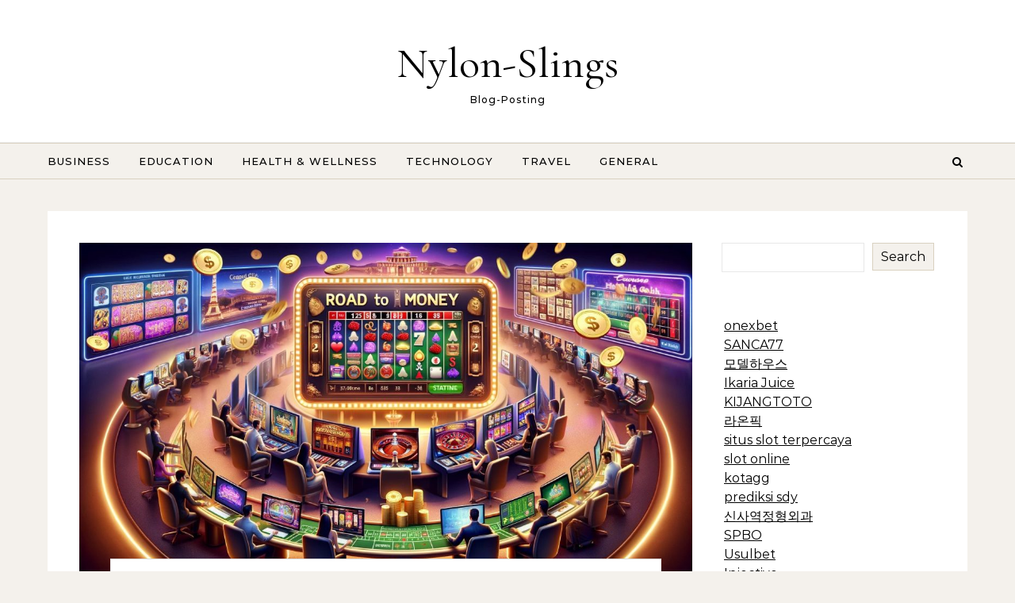

--- FILE ---
content_type: text/html; charset=UTF-8
request_url: https://nylon-slings.com/unlocking-the-thrill-the-digital-evolution-of-slot-machines/
body_size: 21313
content:
<!DOCTYPE html>
<html lang="en-US">
<head>
    <meta charset="UTF-8">
    <meta name="viewport" content="width=device-width, initial-scale=1">
    <link rel="profile" href="https://gmpg.org/xfn/11">
    <meta name='robots' content='index, follow, max-image-preview:large, max-snippet:-1, max-video-preview:-1' />
	<style>img:is([sizes="auto" i], [sizes^="auto," i]) { contain-intrinsic-size: 3000px 1500px }</style>
	
	<!-- This site is optimized with the Yoast SEO plugin v25.5 - https://yoast.com/wordpress/plugins/seo/ -->
	<title>Unlocking the Thrill: The Digital Evolution of Slot Machines - Nylon-Slings</title>
	<link rel="canonical" href="https://nylon-slings.com/unlocking-the-thrill-the-digital-evolution-of-slot-machines/" />
	<meta property="og:locale" content="en_US" />
	<meta property="og:type" content="article" />
	<meta property="og:title" content="Unlocking the Thrill: The Digital Evolution of Slot Machines - Nylon-Slings" />
	<meta property="og:description" content="In the vibrant world of gambling, where luck dances hand in hand with risk, the allure of slot machines has captivated players for generations. Traditionally ensconced in the glittering halls of land-based casinos, these mesmerizing machines have undergone a metamorphosis in the digital age, transcending physical boundaries to reside at our fingertips. The advent of online m88 link has revolutionized the way we engage with these spinning reels, ushering in an era of convenience, accessibility, and boundless entertainment. The Digital Dawn Picture this: the neon glow of a bustling casino floor, the clinking of coins, and the hypnotic whirl of slot reels. This quintessential image has long been synonymous with the thrill of gambling. However, as technology advanced and the internet became an integral part of daily life, the landscape of gambling underwent a profound transformation. Enter online casinos – virtual realms where players could indulge in their favorite games from the comfort of their homes. Slot machines, the undisputed darlings of the casino world, were quick to embrace this digital revolution. Gone were the days of queuing up at a physical machine; now, all it took was a few clicks to enter a world of spinning reels and tantalizing jackpots. With the rise of online slots, players found themselves liberated from geographical constraints, able to access their favorite games anytime, anywhere. Unparalleled Variety One of the most remarkable aspects of online slot machines is the sheer variety they offer. From classic fruit machines to cutting-edge video slots boasting intricate themes and immersive gameplay, the digital realm has become a playground for creativity. Whether you&#8217;re a fan of ancient civilizations, mythical creatures, or Hollywood blockbusters, there&#8217;s a slot game tailored to your tastes. Moreover, online casinos continuously introduce new titles, ensuring that the excitement never wanes. With innovative features such as cascading reels, bonus rounds, and progressive jackpots, each spin brings the promise of discovery and delight. The endless array of themes and gameplay mechanics ensures that every player finds their perfect match, fostering a sense of anticipation and exploration. Accessible Entertainment Accessibility lies at the heart of the online casino experience, democratizing gambling in ways previously unimaginable. No longer reserved for those with the means to travel to a brick-and-mortar casino, online slots welcome players from all walks of life. Whether you&#8217;re a seasoned veteran or a curious novice, the digital landscape offers a welcoming embrace, devoid of intimidation or exclusivity. Furthermore, online casinos cater to a diverse range of preferences and budgets. With customizable betting options, players can tailor their experience to suit their individual comfort levels. Whether you prefer to wager pennies or pursue the allure of high-stakes jackpots, the digital realm accommodates every inclination, fostering a sense of inclusivity and empowerment. Responsible Gaming While the convenience of online gambling is undeniable, it&#8217;s essential to approach it with mindfulness and responsibility. With the proliferation of digital platforms, ensuring a safe and secure gaming environment is paramount. Reputable online casinos prioritize player protection, implementing measures such as age verification, self-exclusion tools, and responsible gaming resources. Additionally, it&#8217;s crucial for players to establish healthy habits and boundaries when engaging in online gambling. Setting limits on time and expenditure, as well as recognizing the signs of problematic behavior, are essential steps in promoting responsible gaming practices. By fostering a culture of awareness and accountability, the online gambling community can thrive in a sustainable and ethical manner. The Future of Slot Machines As technology continues to evolve, the future of slot machines appears boundless. Virtual reality (VR) and augmented reality (AR) technologies hold the promise of immersive gaming experiences, transporting players to fantastical realms beyond imagination. Furthermore, advancements in artificial intelligence (AI) and machine learning may revolutionize game design, tailoring experiences to individual preferences and behavior patterns." />
	<meta property="og:url" content="https://nylon-slings.com/unlocking-the-thrill-the-digital-evolution-of-slot-machines/" />
	<meta property="og:site_name" content="Nylon-Slings" />
	<meta property="article:published_time" content="2024-04-18T06:19:38+00:00" />
	<meta property="article:modified_time" content="2025-07-21T11:47:06+00:00" />
	<meta property="og:image" content="https://nylon-slings.com/wp-content/uploads/2024/04/1_m1aCQyfjPNmPhAZYUK52Jg.jpg" />
	<meta property="og:image:width" content="1792" />
	<meta property="og:image:height" content="1024" />
	<meta property="og:image:type" content="image/jpeg" />
	<meta name="author" content="Edwardwade" />
	<meta name="twitter:card" content="summary_large_image" />
	<meta name="twitter:label1" content="Written by" />
	<meta name="twitter:data1" content="Edwardwade" />
	<meta name="twitter:label2" content="Est. reading time" />
	<meta name="twitter:data2" content="3 minutes" />
	<script type="application/ld+json" class="yoast-schema-graph">{"@context":"https://schema.org","@graph":[{"@type":"WebPage","@id":"https://nylon-slings.com/unlocking-the-thrill-the-digital-evolution-of-slot-machines/","url":"https://nylon-slings.com/unlocking-the-thrill-the-digital-evolution-of-slot-machines/","name":"Unlocking the Thrill: The Digital Evolution of Slot Machines - Nylon-Slings","isPartOf":{"@id":"https://nylon-slings.com/#website"},"primaryImageOfPage":{"@id":"https://nylon-slings.com/unlocking-the-thrill-the-digital-evolution-of-slot-machines/#primaryimage"},"image":{"@id":"https://nylon-slings.com/unlocking-the-thrill-the-digital-evolution-of-slot-machines/#primaryimage"},"thumbnailUrl":"https://nylon-slings.com/wp-content/uploads/2024/04/1_m1aCQyfjPNmPhAZYUK52Jg.jpg","datePublished":"2024-04-18T06:19:38+00:00","dateModified":"2025-07-21T11:47:06+00:00","author":{"@id":"https://nylon-slings.com/#/schema/person/16110cff4621c8d776a76b9e2fbcb449"},"breadcrumb":{"@id":"https://nylon-slings.com/unlocking-the-thrill-the-digital-evolution-of-slot-machines/#breadcrumb"},"inLanguage":"en-US","potentialAction":[{"@type":"ReadAction","target":["https://nylon-slings.com/unlocking-the-thrill-the-digital-evolution-of-slot-machines/"]}]},{"@type":"ImageObject","inLanguage":"en-US","@id":"https://nylon-slings.com/unlocking-the-thrill-the-digital-evolution-of-slot-machines/#primaryimage","url":"https://nylon-slings.com/wp-content/uploads/2024/04/1_m1aCQyfjPNmPhAZYUK52Jg.jpg","contentUrl":"https://nylon-slings.com/wp-content/uploads/2024/04/1_m1aCQyfjPNmPhAZYUK52Jg.jpg","width":1792,"height":1024},{"@type":"BreadcrumbList","@id":"https://nylon-slings.com/unlocking-the-thrill-the-digital-evolution-of-slot-machines/#breadcrumb","itemListElement":[{"@type":"ListItem","position":1,"name":"Home","item":"https://nylon-slings.com/"},{"@type":"ListItem","position":2,"name":"Unlocking the Thrill: The Digital Evolution of Slot Machines"}]},{"@type":"WebSite","@id":"https://nylon-slings.com/#website","url":"https://nylon-slings.com/","name":"Nylon-Slings","description":"Blog-Posting","potentialAction":[{"@type":"SearchAction","target":{"@type":"EntryPoint","urlTemplate":"https://nylon-slings.com/?s={search_term_string}"},"query-input":{"@type":"PropertyValueSpecification","valueRequired":true,"valueName":"search_term_string"}}],"inLanguage":"en-US"},{"@type":"Person","@id":"https://nylon-slings.com/#/schema/person/16110cff4621c8d776a76b9e2fbcb449","name":"Edwardwade","image":{"@type":"ImageObject","inLanguage":"en-US","@id":"https://nylon-slings.com/#/schema/person/image/","url":"https://secure.gravatar.com/avatar/cf6a0f5f42cbe1d4d6160b33cf06c7d6cd29ff7cd2b2329697909b2284969c24?s=96&d=mm&r=g","contentUrl":"https://secure.gravatar.com/avatar/cf6a0f5f42cbe1d4d6160b33cf06c7d6cd29ff7cd2b2329697909b2284969c24?s=96&d=mm&r=g","caption":"Edwardwade"},"sameAs":["https://nylon-slings.com"],"url":"https://nylon-slings.com/author/edwardwade/"}]}</script>
	<!-- / Yoast SEO plugin. -->


<link rel="alternate" type="application/rss+xml" title="Nylon-Slings &raquo; Feed" href="https://nylon-slings.com/feed/" />
<link rel="alternate" type="application/rss+xml" title="Nylon-Slings &raquo; Comments Feed" href="https://nylon-slings.com/comments/feed/" />
<link rel="alternate" type="application/rss+xml" title="Nylon-Slings &raquo; Unlocking the Thrill: The Digital Evolution of Slot Machines Comments Feed" href="https://nylon-slings.com/unlocking-the-thrill-the-digital-evolution-of-slot-machines/feed/" />
<script type="text/javascript">
/* <![CDATA[ */
window._wpemojiSettings = {"baseUrl":"https:\/\/s.w.org\/images\/core\/emoji\/16.0.1\/72x72\/","ext":".png","svgUrl":"https:\/\/s.w.org\/images\/core\/emoji\/16.0.1\/svg\/","svgExt":".svg","source":{"concatemoji":"https:\/\/nylon-slings.com\/wp-includes\/js\/wp-emoji-release.min.js?ver=6.8.3"}};
/*! This file is auto-generated */
!function(s,n){var o,i,e;function c(e){try{var t={supportTests:e,timestamp:(new Date).valueOf()};sessionStorage.setItem(o,JSON.stringify(t))}catch(e){}}function p(e,t,n){e.clearRect(0,0,e.canvas.width,e.canvas.height),e.fillText(t,0,0);var t=new Uint32Array(e.getImageData(0,0,e.canvas.width,e.canvas.height).data),a=(e.clearRect(0,0,e.canvas.width,e.canvas.height),e.fillText(n,0,0),new Uint32Array(e.getImageData(0,0,e.canvas.width,e.canvas.height).data));return t.every(function(e,t){return e===a[t]})}function u(e,t){e.clearRect(0,0,e.canvas.width,e.canvas.height),e.fillText(t,0,0);for(var n=e.getImageData(16,16,1,1),a=0;a<n.data.length;a++)if(0!==n.data[a])return!1;return!0}function f(e,t,n,a){switch(t){case"flag":return n(e,"\ud83c\udff3\ufe0f\u200d\u26a7\ufe0f","\ud83c\udff3\ufe0f\u200b\u26a7\ufe0f")?!1:!n(e,"\ud83c\udde8\ud83c\uddf6","\ud83c\udde8\u200b\ud83c\uddf6")&&!n(e,"\ud83c\udff4\udb40\udc67\udb40\udc62\udb40\udc65\udb40\udc6e\udb40\udc67\udb40\udc7f","\ud83c\udff4\u200b\udb40\udc67\u200b\udb40\udc62\u200b\udb40\udc65\u200b\udb40\udc6e\u200b\udb40\udc67\u200b\udb40\udc7f");case"emoji":return!a(e,"\ud83e\udedf")}return!1}function g(e,t,n,a){var r="undefined"!=typeof WorkerGlobalScope&&self instanceof WorkerGlobalScope?new OffscreenCanvas(300,150):s.createElement("canvas"),o=r.getContext("2d",{willReadFrequently:!0}),i=(o.textBaseline="top",o.font="600 32px Arial",{});return e.forEach(function(e){i[e]=t(o,e,n,a)}),i}function t(e){var t=s.createElement("script");t.src=e,t.defer=!0,s.head.appendChild(t)}"undefined"!=typeof Promise&&(o="wpEmojiSettingsSupports",i=["flag","emoji"],n.supports={everything:!0,everythingExceptFlag:!0},e=new Promise(function(e){s.addEventListener("DOMContentLoaded",e,{once:!0})}),new Promise(function(t){var n=function(){try{var e=JSON.parse(sessionStorage.getItem(o));if("object"==typeof e&&"number"==typeof e.timestamp&&(new Date).valueOf()<e.timestamp+604800&&"object"==typeof e.supportTests)return e.supportTests}catch(e){}return null}();if(!n){if("undefined"!=typeof Worker&&"undefined"!=typeof OffscreenCanvas&&"undefined"!=typeof URL&&URL.createObjectURL&&"undefined"!=typeof Blob)try{var e="postMessage("+g.toString()+"("+[JSON.stringify(i),f.toString(),p.toString(),u.toString()].join(",")+"));",a=new Blob([e],{type:"text/javascript"}),r=new Worker(URL.createObjectURL(a),{name:"wpTestEmojiSupports"});return void(r.onmessage=function(e){c(n=e.data),r.terminate(),t(n)})}catch(e){}c(n=g(i,f,p,u))}t(n)}).then(function(e){for(var t in e)n.supports[t]=e[t],n.supports.everything=n.supports.everything&&n.supports[t],"flag"!==t&&(n.supports.everythingExceptFlag=n.supports.everythingExceptFlag&&n.supports[t]);n.supports.everythingExceptFlag=n.supports.everythingExceptFlag&&!n.supports.flag,n.DOMReady=!1,n.readyCallback=function(){n.DOMReady=!0}}).then(function(){return e}).then(function(){var e;n.supports.everything||(n.readyCallback(),(e=n.source||{}).concatemoji?t(e.concatemoji):e.wpemoji&&e.twemoji&&(t(e.twemoji),t(e.wpemoji)))}))}((window,document),window._wpemojiSettings);
/* ]]> */
</script>
<style id='wp-emoji-styles-inline-css' type='text/css'>

	img.wp-smiley, img.emoji {
		display: inline !important;
		border: none !important;
		box-shadow: none !important;
		height: 1em !important;
		width: 1em !important;
		margin: 0 0.07em !important;
		vertical-align: -0.1em !important;
		background: none !important;
		padding: 0 !important;
	}
</style>
<link rel='stylesheet' id='wp-block-library-css' href='https://nylon-slings.com/wp-includes/css/dist/block-library/style.min.css?ver=6.8.3' type='text/css' media='all' />
<style id='wp-block-library-theme-inline-css' type='text/css'>
.wp-block-audio :where(figcaption){color:#555;font-size:13px;text-align:center}.is-dark-theme .wp-block-audio :where(figcaption){color:#ffffffa6}.wp-block-audio{margin:0 0 1em}.wp-block-code{border:1px solid #ccc;border-radius:4px;font-family:Menlo,Consolas,monaco,monospace;padding:.8em 1em}.wp-block-embed :where(figcaption){color:#555;font-size:13px;text-align:center}.is-dark-theme .wp-block-embed :where(figcaption){color:#ffffffa6}.wp-block-embed{margin:0 0 1em}.blocks-gallery-caption{color:#555;font-size:13px;text-align:center}.is-dark-theme .blocks-gallery-caption{color:#ffffffa6}:root :where(.wp-block-image figcaption){color:#555;font-size:13px;text-align:center}.is-dark-theme :root :where(.wp-block-image figcaption){color:#ffffffa6}.wp-block-image{margin:0 0 1em}.wp-block-pullquote{border-bottom:4px solid;border-top:4px solid;color:currentColor;margin-bottom:1.75em}.wp-block-pullquote cite,.wp-block-pullquote footer,.wp-block-pullquote__citation{color:currentColor;font-size:.8125em;font-style:normal;text-transform:uppercase}.wp-block-quote{border-left:.25em solid;margin:0 0 1.75em;padding-left:1em}.wp-block-quote cite,.wp-block-quote footer{color:currentColor;font-size:.8125em;font-style:normal;position:relative}.wp-block-quote:where(.has-text-align-right){border-left:none;border-right:.25em solid;padding-left:0;padding-right:1em}.wp-block-quote:where(.has-text-align-center){border:none;padding-left:0}.wp-block-quote.is-large,.wp-block-quote.is-style-large,.wp-block-quote:where(.is-style-plain){border:none}.wp-block-search .wp-block-search__label{font-weight:700}.wp-block-search__button{border:1px solid #ccc;padding:.375em .625em}:where(.wp-block-group.has-background){padding:1.25em 2.375em}.wp-block-separator.has-css-opacity{opacity:.4}.wp-block-separator{border:none;border-bottom:2px solid;margin-left:auto;margin-right:auto}.wp-block-separator.has-alpha-channel-opacity{opacity:1}.wp-block-separator:not(.is-style-wide):not(.is-style-dots){width:100px}.wp-block-separator.has-background:not(.is-style-dots){border-bottom:none;height:1px}.wp-block-separator.has-background:not(.is-style-wide):not(.is-style-dots){height:2px}.wp-block-table{margin:0 0 1em}.wp-block-table td,.wp-block-table th{word-break:normal}.wp-block-table :where(figcaption){color:#555;font-size:13px;text-align:center}.is-dark-theme .wp-block-table :where(figcaption){color:#ffffffa6}.wp-block-video :where(figcaption){color:#555;font-size:13px;text-align:center}.is-dark-theme .wp-block-video :where(figcaption){color:#ffffffa6}.wp-block-video{margin:0 0 1em}:root :where(.wp-block-template-part.has-background){margin-bottom:0;margin-top:0;padding:1.25em 2.375em}
</style>
<style id='classic-theme-styles-inline-css' type='text/css'>
/*! This file is auto-generated */
.wp-block-button__link{color:#fff;background-color:#32373c;border-radius:9999px;box-shadow:none;text-decoration:none;padding:calc(.667em + 2px) calc(1.333em + 2px);font-size:1.125em}.wp-block-file__button{background:#32373c;color:#fff;text-decoration:none}
</style>
<style id='global-styles-inline-css' type='text/css'>
:root{--wp--preset--aspect-ratio--square: 1;--wp--preset--aspect-ratio--4-3: 4/3;--wp--preset--aspect-ratio--3-4: 3/4;--wp--preset--aspect-ratio--3-2: 3/2;--wp--preset--aspect-ratio--2-3: 2/3;--wp--preset--aspect-ratio--16-9: 16/9;--wp--preset--aspect-ratio--9-16: 9/16;--wp--preset--color--black: #000000;--wp--preset--color--cyan-bluish-gray: #abb8c3;--wp--preset--color--white: #ffffff;--wp--preset--color--pale-pink: #f78da7;--wp--preset--color--vivid-red: #cf2e2e;--wp--preset--color--luminous-vivid-orange: #ff6900;--wp--preset--color--luminous-vivid-amber: #fcb900;--wp--preset--color--light-green-cyan: #7bdcb5;--wp--preset--color--vivid-green-cyan: #00d084;--wp--preset--color--pale-cyan-blue: #8ed1fc;--wp--preset--color--vivid-cyan-blue: #0693e3;--wp--preset--color--vivid-purple: #9b51e0;--wp--preset--gradient--vivid-cyan-blue-to-vivid-purple: linear-gradient(135deg,rgba(6,147,227,1) 0%,rgb(155,81,224) 100%);--wp--preset--gradient--light-green-cyan-to-vivid-green-cyan: linear-gradient(135deg,rgb(122,220,180) 0%,rgb(0,208,130) 100%);--wp--preset--gradient--luminous-vivid-amber-to-luminous-vivid-orange: linear-gradient(135deg,rgba(252,185,0,1) 0%,rgba(255,105,0,1) 100%);--wp--preset--gradient--luminous-vivid-orange-to-vivid-red: linear-gradient(135deg,rgba(255,105,0,1) 0%,rgb(207,46,46) 100%);--wp--preset--gradient--very-light-gray-to-cyan-bluish-gray: linear-gradient(135deg,rgb(238,238,238) 0%,rgb(169,184,195) 100%);--wp--preset--gradient--cool-to-warm-spectrum: linear-gradient(135deg,rgb(74,234,220) 0%,rgb(151,120,209) 20%,rgb(207,42,186) 40%,rgb(238,44,130) 60%,rgb(251,105,98) 80%,rgb(254,248,76) 100%);--wp--preset--gradient--blush-light-purple: linear-gradient(135deg,rgb(255,206,236) 0%,rgb(152,150,240) 100%);--wp--preset--gradient--blush-bordeaux: linear-gradient(135deg,rgb(254,205,165) 0%,rgb(254,45,45) 50%,rgb(107,0,62) 100%);--wp--preset--gradient--luminous-dusk: linear-gradient(135deg,rgb(255,203,112) 0%,rgb(199,81,192) 50%,rgb(65,88,208) 100%);--wp--preset--gradient--pale-ocean: linear-gradient(135deg,rgb(255,245,203) 0%,rgb(182,227,212) 50%,rgb(51,167,181) 100%);--wp--preset--gradient--electric-grass: linear-gradient(135deg,rgb(202,248,128) 0%,rgb(113,206,126) 100%);--wp--preset--gradient--midnight: linear-gradient(135deg,rgb(2,3,129) 0%,rgb(40,116,252) 100%);--wp--preset--font-size--small: 13px;--wp--preset--font-size--medium: 20px;--wp--preset--font-size--large: 36px;--wp--preset--font-size--x-large: 42px;--wp--preset--spacing--20: 0.44rem;--wp--preset--spacing--30: 0.67rem;--wp--preset--spacing--40: 1rem;--wp--preset--spacing--50: 1.5rem;--wp--preset--spacing--60: 2.25rem;--wp--preset--spacing--70: 3.38rem;--wp--preset--spacing--80: 5.06rem;--wp--preset--shadow--natural: 6px 6px 9px rgba(0, 0, 0, 0.2);--wp--preset--shadow--deep: 12px 12px 50px rgba(0, 0, 0, 0.4);--wp--preset--shadow--sharp: 6px 6px 0px rgba(0, 0, 0, 0.2);--wp--preset--shadow--outlined: 6px 6px 0px -3px rgba(255, 255, 255, 1), 6px 6px rgba(0, 0, 0, 1);--wp--preset--shadow--crisp: 6px 6px 0px rgba(0, 0, 0, 1);}:where(.is-layout-flex){gap: 0.5em;}:where(.is-layout-grid){gap: 0.5em;}body .is-layout-flex{display: flex;}.is-layout-flex{flex-wrap: wrap;align-items: center;}.is-layout-flex > :is(*, div){margin: 0;}body .is-layout-grid{display: grid;}.is-layout-grid > :is(*, div){margin: 0;}:where(.wp-block-columns.is-layout-flex){gap: 2em;}:where(.wp-block-columns.is-layout-grid){gap: 2em;}:where(.wp-block-post-template.is-layout-flex){gap: 1.25em;}:where(.wp-block-post-template.is-layout-grid){gap: 1.25em;}.has-black-color{color: var(--wp--preset--color--black) !important;}.has-cyan-bluish-gray-color{color: var(--wp--preset--color--cyan-bluish-gray) !important;}.has-white-color{color: var(--wp--preset--color--white) !important;}.has-pale-pink-color{color: var(--wp--preset--color--pale-pink) !important;}.has-vivid-red-color{color: var(--wp--preset--color--vivid-red) !important;}.has-luminous-vivid-orange-color{color: var(--wp--preset--color--luminous-vivid-orange) !important;}.has-luminous-vivid-amber-color{color: var(--wp--preset--color--luminous-vivid-amber) !important;}.has-light-green-cyan-color{color: var(--wp--preset--color--light-green-cyan) !important;}.has-vivid-green-cyan-color{color: var(--wp--preset--color--vivid-green-cyan) !important;}.has-pale-cyan-blue-color{color: var(--wp--preset--color--pale-cyan-blue) !important;}.has-vivid-cyan-blue-color{color: var(--wp--preset--color--vivid-cyan-blue) !important;}.has-vivid-purple-color{color: var(--wp--preset--color--vivid-purple) !important;}.has-black-background-color{background-color: var(--wp--preset--color--black) !important;}.has-cyan-bluish-gray-background-color{background-color: var(--wp--preset--color--cyan-bluish-gray) !important;}.has-white-background-color{background-color: var(--wp--preset--color--white) !important;}.has-pale-pink-background-color{background-color: var(--wp--preset--color--pale-pink) !important;}.has-vivid-red-background-color{background-color: var(--wp--preset--color--vivid-red) !important;}.has-luminous-vivid-orange-background-color{background-color: var(--wp--preset--color--luminous-vivid-orange) !important;}.has-luminous-vivid-amber-background-color{background-color: var(--wp--preset--color--luminous-vivid-amber) !important;}.has-light-green-cyan-background-color{background-color: var(--wp--preset--color--light-green-cyan) !important;}.has-vivid-green-cyan-background-color{background-color: var(--wp--preset--color--vivid-green-cyan) !important;}.has-pale-cyan-blue-background-color{background-color: var(--wp--preset--color--pale-cyan-blue) !important;}.has-vivid-cyan-blue-background-color{background-color: var(--wp--preset--color--vivid-cyan-blue) !important;}.has-vivid-purple-background-color{background-color: var(--wp--preset--color--vivid-purple) !important;}.has-black-border-color{border-color: var(--wp--preset--color--black) !important;}.has-cyan-bluish-gray-border-color{border-color: var(--wp--preset--color--cyan-bluish-gray) !important;}.has-white-border-color{border-color: var(--wp--preset--color--white) !important;}.has-pale-pink-border-color{border-color: var(--wp--preset--color--pale-pink) !important;}.has-vivid-red-border-color{border-color: var(--wp--preset--color--vivid-red) !important;}.has-luminous-vivid-orange-border-color{border-color: var(--wp--preset--color--luminous-vivid-orange) !important;}.has-luminous-vivid-amber-border-color{border-color: var(--wp--preset--color--luminous-vivid-amber) !important;}.has-light-green-cyan-border-color{border-color: var(--wp--preset--color--light-green-cyan) !important;}.has-vivid-green-cyan-border-color{border-color: var(--wp--preset--color--vivid-green-cyan) !important;}.has-pale-cyan-blue-border-color{border-color: var(--wp--preset--color--pale-cyan-blue) !important;}.has-vivid-cyan-blue-border-color{border-color: var(--wp--preset--color--vivid-cyan-blue) !important;}.has-vivid-purple-border-color{border-color: var(--wp--preset--color--vivid-purple) !important;}.has-vivid-cyan-blue-to-vivid-purple-gradient-background{background: var(--wp--preset--gradient--vivid-cyan-blue-to-vivid-purple) !important;}.has-light-green-cyan-to-vivid-green-cyan-gradient-background{background: var(--wp--preset--gradient--light-green-cyan-to-vivid-green-cyan) !important;}.has-luminous-vivid-amber-to-luminous-vivid-orange-gradient-background{background: var(--wp--preset--gradient--luminous-vivid-amber-to-luminous-vivid-orange) !important;}.has-luminous-vivid-orange-to-vivid-red-gradient-background{background: var(--wp--preset--gradient--luminous-vivid-orange-to-vivid-red) !important;}.has-very-light-gray-to-cyan-bluish-gray-gradient-background{background: var(--wp--preset--gradient--very-light-gray-to-cyan-bluish-gray) !important;}.has-cool-to-warm-spectrum-gradient-background{background: var(--wp--preset--gradient--cool-to-warm-spectrum) !important;}.has-blush-light-purple-gradient-background{background: var(--wp--preset--gradient--blush-light-purple) !important;}.has-blush-bordeaux-gradient-background{background: var(--wp--preset--gradient--blush-bordeaux) !important;}.has-luminous-dusk-gradient-background{background: var(--wp--preset--gradient--luminous-dusk) !important;}.has-pale-ocean-gradient-background{background: var(--wp--preset--gradient--pale-ocean) !important;}.has-electric-grass-gradient-background{background: var(--wp--preset--gradient--electric-grass) !important;}.has-midnight-gradient-background{background: var(--wp--preset--gradient--midnight) !important;}.has-small-font-size{font-size: var(--wp--preset--font-size--small) !important;}.has-medium-font-size{font-size: var(--wp--preset--font-size--medium) !important;}.has-large-font-size{font-size: var(--wp--preset--font-size--large) !important;}.has-x-large-font-size{font-size: var(--wp--preset--font-size--x-large) !important;}
:where(.wp-block-post-template.is-layout-flex){gap: 1.25em;}:where(.wp-block-post-template.is-layout-grid){gap: 1.25em;}
:where(.wp-block-columns.is-layout-flex){gap: 2em;}:where(.wp-block-columns.is-layout-grid){gap: 2em;}
:root :where(.wp-block-pullquote){font-size: 1.5em;line-height: 1.6;}
</style>
<link rel='stylesheet' id='graceful-style-css' href='https://nylon-slings.com/wp-content/themes/graceful/style.css?ver=6.8.3' type='text/css' media='all' />
<style id='graceful-style-inline-css' type='text/css'>
 .wrapped-content { max-width: 1160px; } .sidebar-slide-menu { width: 340px; left: -340px; padding: 85px 35px 0px; } .sidebar-left, .sidebar-right { width: 307px; } [data-layout*="rightsidebar"] .content-wrap, [data-layout*="leftsidebar"] .content-wrap { width: calc(100% - 307px); width: -webkit-calc(100% - 307px); } [data-layout*="leftrightsidebar"] .content-wrap { width: calc(100% - 614px); width: -webkit-calc(100% - 614px); } [data-layout*="fullwidth"] .content-wrap { width: 100%; } #top-navigation > div, #main-navigation > div, #graceful-post-slider.wrapped-content, #special-links, .main-content, .site-footer-wrap { padding-left: 40px; padding-right: 40px; } body { background-color: #ffffff; } .graceful-loading-wrap { background-color: #ffffff; } .site-branding a { background-color: transparent !important; } .site-branding a { color: #000000; background: #ffffff; } .entry-header { background-color: #ffffff; } #special-links h4 { background-color: rgba(241,241,241, 0.85); color: #000000; } #main-navigation a, #main-navigation i, #main-navigation #s { color: #000000; } .main-navigation-sidebar span, .sidebar-slide-menu-close-btn span { background-color: #000000; } #main-navigation a:hover, #main-navigation i:hover, #main-navigation li.current-menu-item > a, #main-navigation li.current-menu-ancestor > a, #main-navigation .sub-menu li.current-menu-item > a, #main-navigation .sub-menu li.current-menu-ancestor> a { color: #010101; } .main-navigation-sidebar:hover span { background-color: #010101; } #site-menu .sub-menu, #site-menu .sub-menu a { background-color: #f1f1f1; border-color: rgba(0,0,0, 0.1); } #main-navigation #s { background-color: #f1f1f1; } #main-navigation #s::-webkit-input-placeholder { /* Chrome/Opera/Safari */ color: rgba(0,0,0, 0.7); } #main-navigation #s::-moz-placeholder { /* Firefox 19+ */ color: rgba(0,0,0, 0.7); } #main-navigation #s:-ms-input-placeholder { /* IE 10+ */ color: rgba(0,0,0, 0.7); } #main-navigation #s:-moz-placeholder { /* Firefox 18- */ color: rgba(0,0,0, 0.7); } /* Background Color */ .sidebar-slide-menu, #special-links, .main-content, #graceful-post-slider, #primary select, #primary input, #primary textarea { background-color: #ffffff; } /* Text Color */ #primary, #primary select, #primary input, #primary textarea, #primary .post-author a, #primary .graceful-widget a, #primary .comment-author { color: #010101; } /* Title Color */ #primary h1 a, #primary h1, #primary h2, #primary h3, #primary h4, #primary h5, #primary h6, .post-page-content > p:first-child:first-letter, #primary .author-info h4 a, #primary .related-posts h4 a, #primary .content-pagination .previous-page a, #primary .content-pagination .next-page a, blockquote, #primary .post-share a { color: #030303; } #primary h1 a:hover { color: rgba(3,3,3, 0.75); } /* Meta Tags */ #primary .post-date, #primary .post-comments, #primary .post-author, #primary .related-post-date, #primary .comment-meta a, #primary .author-share a, #primary .post-tags a, #primary .tagcloud a, .widget_categories li, .widget_archive li, .ahse-subscribe-box p, .rpwwt-post-author, .rpwwt-post-categories, .rpwwt-post-date, .rpwwt-post-comments-number { color: #a1a1a1; } #primary input::-webkit-input-placeholder { /* Chrome/Opera/Safari */ color: #a1a1a1; } #primary input::-moz-placeholder { /* Firefox 19+ */ color: #a1a1a1; } #primary input:-ms-input-placeholder { /* IE 10+ */ color: #a1a1a1; } #primary input:-moz-placeholder { /* Firefox 18- */ color: #a1a1a1; } /* Brand Colors */ aside a, #primary a, .post-categories { color: #010101; } .ps-container > .ps-scrollbar-y-rail > .ps-scrollbar-y { background: #010101; } #primary a:hover { color: rgba(1,1,1, 0.8); } blockquote { border-color: #010101; } /* Selection Color */ ::-moz-selection { color: #ffffff; background: #010101; } ::selection { color: #ffffff; background: #010101; } /* Border Colors */ #primary .post-footer, #primary .author-info, #primary .entry-comments, #primary .graceful-widget li, #primary #wp-calendar, #primary #wp-calendar caption, #primary #wp-calendar tbody td, #primary .widget_nav_menu li a, #primary .tagcloud a, #primary select, #primary input, #primary textarea, .widget-title h2:before, .widget-title h2:after, .post-tags a, .gallery-caption, .wp-caption-text, table tr, table th, table td, pre { border-color: #e8e8e8; } /* Related-posts */ #primary .related-posts { border-bottom: 1px solid; border-top: 1px solid; padding: 27px 0 33px; border-color: #e8e8e8; } .related-posts h3 { font-family: 'Montserrat', sans-serif; font-size: 14px; font-weight: 600; letter-spacing: 2px; line-height: 1; margin-bottom: 19px; text-align: center; text-transform: uppercase; } .related-posts h4 { margin-top: 8px; } .related-posts h4 a { font-size: 18px; letter-spacing: 0.5px; } .related-posts section { float: left; margin-right: 23px; width: calc((100% - (2 * 23px)) / 3); width: -webkit-calc((100% - (2 * 23px)) / 3); } .related-posts section:last-of-type { margin-right: 0 !important; } .related-posts section > a { display: block; height: 130px; overflow: hidden; } .related-post-date { font-size: 11px; } hr { background-color: #e8e8e8; } /* Button Colors */ .widget_search i, .widget_search #searchsubmit, .post-navigation i, #primary .submit, #primary .content-pagination.numeric a, #primary .content-pagination.load-more a, #primary .graceful-subscribe-box input[type="submit"], #primary .widget_wysija input[type="submit"], #primary .post-password-form input[type="submit"], #primary .wpcf7 [type="submit"] { color: #ffffff; background-color: #555555; } .post-navigation i:hover, #primary .submit:hover, #primary .content-pagination.numeric a:hover, #primary .content-pagination.numeric span, #primary .content-pagination.load-more a:hover, #primary .graceful-subscribe-box input[type="submit"]:hover, #primary .widget_wysija input[type="submit"]:hover, #primary .post-password-form input[type="submit"]:hover, #primary .wpcf7 [type="submit"]:hover { color: #ffffff; background-color: #010101; } /* Image Overlay Color */ .image-overlay, #infinite-scrolling, #primary h4.image-overlay { color: #ffffff; background-color: rgba(0,0,0, 0.3); } .image-overlay a, .graceful-post-slider .prev-arrow, .graceful-post-slider .next-arrow, #primary .image-overlay a, #graceful-post-slider .slick-arrow, #graceful-post-slider .slider-dots { color: #ffffff; } .slide-caption { background: rgba(255,255,255, 0.95); } #graceful-post-slider .slick-active { background: #ffffff; } #site-footer, #site-footer select, #site-footer input, #site-footer textarea { background-color: #f6f6f6; color: #333333; } #site-footer, #site-footer a, #site-footer select, #site-footer input, #site-footer textarea { color: #333333; } #site-footer #s::-webkit-input-placeholder { /* Chrome/Opera/Safari */ color: #333333; } #site-footer #s::-moz-placeholder { /* Firefox 19+ */ color: #333333; } #site-footer #s:-ms-input-placeholder { /* IE 10+ */ color: #333333; } #site-footer #s:-moz-placeholder { /* Firefox 18- */ color: #333333; } /* Footer Title Color */ #site-footer h1, #site-footer h2, #site-footer h3, #site-footer h4, #site-footer h5, #site-footer h6 { color: #111111; } #site-footer a:hover { color: #010101; } /* Footer Border Color*/ #site-footer a, #site-footer .graceful-widget li, #site-footer #wp-calendar, #site-footer #wp-calendar caption, #site-footer #wp-calendar tbody td, #site-footer .widget_nav_menu li a, #site-footer select, #site-footer input, #site-footer textarea, #site-footer .widget-title h2:before, #site-footer .widget-title h2:after, .footer-widgets { border-color: #e0dbdb; } #site-footer hr { background-color: #e0dbdb; } .entry-header { background-image:url(); } .logo-img { max-width: 400px; } #main-navigation { text-align: left; } .main-navigation-sidebar { float: left; margin-right: 15px; } .main-navigation-search { float: right; margin-left: 15px; } .site-menu-wrapper { margin-right: 100px; } .main-navigation-sidebar { float: left; margin-right: 15px; } .main-navigation-search { float: right; margin-left: 15px; } .site-menu-wrapper { margin-right: 110px; } #graceful-post-slider { padding-top: 40px; } #graceful-post-slider .owl-nav button { display: inline-block; } #graceful-post-slider .owl-nav { background-color: #f3f3f3; height: 80px; } #graceful-post-slider .owl-stage-outer:after { display: block; } .content-column > li { margin-bottom: 100px; } [data-layout*="rightsidebar"] .sidebar-right { padding-left: 37px; } [data-layout*="leftsidebar"] .sidebar-left { padding-right: 37px; } [data-layout*="leftrightsidebar"] .sidebar-right { padding-left: 37px; } [data-layout*="leftrightsidebar"] .sidebar-left { padding-right: 37px; } .footer-widgets > .graceful-widget { width: 30%; margin-right: 5%; } .footer-widgets > .graceful-widget:nth-child(3n+3) { margin-right: 0; } .footer-widgets > .graceful-widget:nth-child(3n+4) { clear: both; } .footer-copyright { float: right; } .footer-socials { float: left; } .graceful-loading-wrap { height: 100%; left: 0; position: fixed; top: 0; width: 100%; z-index: 100000; } .graceful-loading-wrap > div { left: 50%; position: absolute; top: 50%; -webkit-transform: translate(-50%, -50%); -ms-transform: translate(-50%, -50%); transform: translate(-50%, -50%); } .cssload-container{width:100%;height:36px;text-align:center}.cssload-speeding-wheel{width:36px;height:36px;margin:0 auto;border:2px solid #000000; border-radius:50%;border-left-color:transparent;border-right-color:transparent;animation:cssload-spin 575ms infinite linear;-o-animation:cssload-spin 575ms infinite linear;-ms-animation:cssload-spin 575ms infinite linear;-webkit-animation:cssload-spin 575ms infinite linear;-moz-animation:cssload-spin 575ms infinite linear}@keyframes cssload-spin{100%{transform:rotate(360deg);transform:rotate(360deg)}}@-o-keyframes cssload-spin{100%{-o-transform:rotate(360deg);transform:rotate(360deg)}}@-ms-keyframes cssload-spin{100%{-ms-transform:rotate(360deg);transform:rotate(360deg)}}@-webkit-keyframes cssload-spin{100%{-webkit-transform:rotate(360deg);transform:rotate(360deg)}}@-moz-keyframes cssload-spin{100%{-moz-transform:rotate(360deg);transform:rotate(360deg)}} 
</style>
<link rel='stylesheet' id='graceful-blog-style-css' href='https://nylon-slings.com/wp-content/themes/graceful-blog/style.css?ver=1.0.0' type='text/css' media='all' />
<link rel='stylesheet' id='minimalist-stories-fonts-css' href='https://nylon-slings.com/wp-content/fonts/fe94cd2a8caeaf6af01a107f6e83dcd0.css?ver=1.0' type='text/css' media='all' />
<link rel='stylesheet' id='graceful-fontawesome-css' href='https://nylon-slings.com/wp-content/themes/graceful/assets/css/font-awesome.css?ver=6.8.3' type='text/css' media='all' />
<link rel='stylesheet' id='graceful-google-fonts-css' href='https://nylon-slings.com/wp-content/themes/graceful/assets/css/google-fonts.css?ver=6.8.3' type='text/css' media='all' />
<link rel='stylesheet' id='graceful-woocommerce-css' href='https://nylon-slings.com/wp-content/themes/graceful/assets/css/woocommerce.css?ver=6.8.3' type='text/css' media='all' />
<script type="text/javascript" src="https://nylon-slings.com/wp-includes/js/jquery/jquery.min.js?ver=3.7.1" id="jquery-core-js"></script>
<script type="text/javascript" src="https://nylon-slings.com/wp-includes/js/jquery/jquery-migrate.min.js?ver=3.4.1" id="jquery-migrate-js"></script>
<link rel="https://api.w.org/" href="https://nylon-slings.com/wp-json/" /><link rel="alternate" title="JSON" type="application/json" href="https://nylon-slings.com/wp-json/wp/v2/posts/854" /><link rel="EditURI" type="application/rsd+xml" title="RSD" href="https://nylon-slings.com/xmlrpc.php?rsd" />
<meta name="generator" content="WordPress 6.8.3" />
<link rel='shortlink' href='https://nylon-slings.com/?p=854' />
<link rel="alternate" title="oEmbed (JSON)" type="application/json+oembed" href="https://nylon-slings.com/wp-json/oembed/1.0/embed?url=https%3A%2F%2Fnylon-slings.com%2Funlocking-the-thrill-the-digital-evolution-of-slot-machines%2F" />
<link rel="alternate" title="oEmbed (XML)" type="text/xml+oembed" href="https://nylon-slings.com/wp-json/oembed/1.0/embed?url=https%3A%2F%2Fnylon-slings.com%2Funlocking-the-thrill-the-digital-evolution-of-slot-machines%2F&#038;format=xml" />
<link rel="pingback" href="https://nylon-slings.com/xmlrpc.php"></head>
<body class="wp-singular post-template-default single single-post postid-854 single-format-standard wp-embed-responsive wp-theme-graceful wp-child-theme-graceful-blog">
    
	
	
	<a class="skip-link screen-reader-text" href="#primary">Skip to content</a>	

	<div id="site-container">
		<div id="site-header" >
			<div class="entry-header">
		<div class="graceful-wrap-outer">
		<div class="graceful-wrap-inner">
			<div class="site-branding">
							<a href="https://nylon-slings.com/">Nylon-Slings</a>
			
							<br>
				<p class="site-description">Blog-Posting</p>
						</div>
		</div>
		</div>
	</div><div id="main-navigation" class="clear-fix" data-fixed="1">
	<div class="wrapped-content">
		<div class="navigation-search-overlay">
		</div>
		
		
		<!-- Menu -->
		<button class="responsive-menu-btn">
			<i class="fa fa-chevron-down"></i>
			<i class="fa fa-times" style="display: none;"></i>
		</button>

		<nav class="site-menu-wrapper"><ul id="site-menu" class=""><li id="menu-item-11" class="menu-item menu-item-type-taxonomy menu-item-object-category menu-item-11"><a href="https://nylon-slings.com/category/business/">Business</a></li>
<li id="menu-item-12" class="menu-item menu-item-type-taxonomy menu-item-object-category menu-item-12"><a href="https://nylon-slings.com/category/education/">Education</a></li>
<li id="menu-item-14" class="menu-item menu-item-type-taxonomy menu-item-object-category menu-item-14"><a href="https://nylon-slings.com/category/health-wellness/">Health &amp; Wellness</a></li>
<li id="menu-item-15" class="menu-item menu-item-type-taxonomy menu-item-object-category menu-item-15"><a href="https://nylon-slings.com/category/technology/">Technology</a></li>
<li id="menu-item-16" class="menu-item menu-item-type-taxonomy menu-item-object-category menu-item-16"><a href="https://nylon-slings.com/category/travel/">Travel</a></li>
<li id="menu-item-13" class="menu-item menu-item-type-taxonomy menu-item-object-category menu-item-13"><a href="https://nylon-slings.com/category/general/">General</a></li>
</ul></nav><nav class="responsive-menu-wrapper"><ul id="responsive-menu" class=""><li class="menu-item menu-item-type-taxonomy menu-item-object-category menu-item-11"><a href="https://nylon-slings.com/category/business/">Business</a></li>
<li class="menu-item menu-item-type-taxonomy menu-item-object-category menu-item-12"><a href="https://nylon-slings.com/category/education/">Education</a></li>
<li class="menu-item menu-item-type-taxonomy menu-item-object-category menu-item-14"><a href="https://nylon-slings.com/category/health-wellness/">Health &amp; Wellness</a></li>
<li class="menu-item menu-item-type-taxonomy menu-item-object-category menu-item-15"><a href="https://nylon-slings.com/category/technology/">Technology</a></li>
<li class="menu-item menu-item-type-taxonomy menu-item-object-category menu-item-16"><a href="https://nylon-slings.com/category/travel/">Travel</a></li>
<li class="menu-item menu-item-type-taxonomy menu-item-object-category menu-item-13"><a href="https://nylon-slings.com/category/general/">General</a></li>
</ul></nav>
		
	    <div class="navigation-socials">
	        	            	        	            	        	            	        	            	        	    </div>

    		
		<!-- Search in main navigation -->		
				<div class="main-navigation-search">
			<button class="navigation-search-button open-graceful-search">
				<i class="fa fa-search"></i>
				<i class="fa fa-times"></i>
			</button>
			<div class="graceful-search" role="graceful-search" aria-labelledby="graceful-search-title" aria-describedby="graceful-search-description" aria-hidden="true">
				<form role="search" method="get" id="searchform" class="searchform" action="https://nylon-slings.com/">
				<div>
					<label class="screen-reader-text" for="s">Search for:</label>
					<input type="text" value="" name="s" id="s" />
					<input type="submit" id="searchsubmit" value="Search" />
				</div>
			</form>				<button type="button" aria-label="Close Navigation" class="close-graceful-search"> <i class="fa fa-times"></i> </button>
			</div>
			<div class="graceful-search-overlay" tabindex="-1" aria-hidden="true"></div>
		</div>
		
	</div>
</div><!-- #main-navigation -->
		</div><!-- site-header close -->

		<!-- Page Content -->
		<main id="primary" class="site-main">
				<div class="main-content clear-fix wrapped-content" data-layout="col1-rightsidebar" data-sidebar-sticky="1">

	<!-- Content Wrapper -->
	<div class="content-wrap">
		<article id="post-854" class="post-854 post type-post status-publish format-standard has-post-thumbnail hentry category-casino tag-m88-link">

	
	<div class="site-images">
		<img width="1140" height="651" src="https://nylon-slings.com/wp-content/uploads/2024/04/1_m1aCQyfjPNmPhAZYUK52Jg-1140x651.jpg" class="attachment-graceful-full-thumbnail size-graceful-full-thumbnail wp-post-image" alt="" decoding="async" fetchpriority="high" srcset="https://nylon-slings.com/wp-content/uploads/2024/04/1_m1aCQyfjPNmPhAZYUK52Jg-1140x651.jpg 1140w, https://nylon-slings.com/wp-content/uploads/2024/04/1_m1aCQyfjPNmPhAZYUK52Jg-300x171.jpg 300w, https://nylon-slings.com/wp-content/uploads/2024/04/1_m1aCQyfjPNmPhAZYUK52Jg-1024x585.jpg 1024w, https://nylon-slings.com/wp-content/uploads/2024/04/1_m1aCQyfjPNmPhAZYUK52Jg-768x439.jpg 768w, https://nylon-slings.com/wp-content/uploads/2024/04/1_m1aCQyfjPNmPhAZYUK52Jg-1536x878.jpg 1536w, https://nylon-slings.com/wp-content/uploads/2024/04/1_m1aCQyfjPNmPhAZYUK52Jg.jpg 1792w" sizes="(max-width: 1140px) 100vw, 1140px" />	</div>

	<header class="post-header">
		<div class="post-header-inner">
							<div class="post-categories">
					<a href="https://nylon-slings.com/category/casino/" rel="category tag">Casino</a>				</div>
			
			<h1 class="post-title">Unlocking the Thrill: The Digital Evolution of Slot Machines</h1>

			<div class="post-meta clear-fix">
									<span class="post-date">April 18, 2024</span>
				
				<strong class="post-title-author">
					 - By&nbsp;<a href="https://nylon-slings.com/author/edwardwade/" title="Posts by Edwardwade" rel="author">Edwardwade</a>				</strong>
			</div>
		</div>
	</header>

	<div class="post-page-content">
		<p>In the vibrant world of gambling, where luck dances hand in hand with risk, the allure of slot machines has captivated players for generations. Traditionally ensconced in the glittering halls of land-based casinos, these mesmerizing machines have undergone a metamorphosis in the digital age, transcending physical boundaries to reside at our fingertips. The advent of online <a href="https://nycdatabase.org/">m88 link</a> has revolutionized the way we engage with these spinning reels, ushering in an era of convenience, accessibility, and boundless entertainment.</p>
<p><strong>The Digital Dawn</strong></p>
<p>Picture this: the neon glow of a bustling casino floor, the clinking of coins, and the hypnotic whirl of slot reels. This quintessential image has long been synonymous with the thrill of gambling. However, as technology advanced and the internet became an integral part of daily life, the landscape of gambling underwent a profound transformation. Enter online casinos – virtual realms where players could indulge in their favorite games from the comfort of their homes.</p>
<p>Slot machines, the undisputed darlings of the casino world, were quick to embrace this digital revolution. Gone were the days of queuing up at a physical machine; now, all it took was a few clicks to enter a world of spinning reels and tantalizing jackpots. With the rise of online slots, players found themselves liberated from geographical constraints, able to access their favorite games anytime, anywhere.</p>
<p><strong>Unparalleled Variety</strong></p>
<p>One of the most remarkable aspects of online slot machines is the sheer variety they offer. From classic fruit machines to cutting-edge video slots boasting intricate themes and immersive gameplay, the digital realm has become a playground for creativity. Whether you&#8217;re a fan of ancient civilizations, mythical creatures, or Hollywood blockbusters, there&#8217;s a slot game tailored to your tastes.</p>
<p>Moreover, online casinos continuously introduce new titles, ensuring that the excitement never wanes. With innovative features such as cascading reels, bonus rounds, and progressive jackpots, each spin brings the promise of discovery and delight. The endless array of themes and gameplay mechanics ensures that every player finds their perfect match, fostering a sense of anticipation and exploration.</p>
<p><strong>Accessible Entertainment</strong></p>
<p>Accessibility lies at the heart of the online casino experience, democratizing gambling in ways previously unimaginable. No longer reserved for those with the means to travel to a brick-and-mortar casino, online slots welcome players from all walks of life. Whether you&#8217;re a seasoned veteran or a curious novice, the digital landscape offers a welcoming embrace, devoid of intimidation or exclusivity.</p>
<p>Furthermore, online casinos cater to a diverse range of preferences and budgets. With customizable betting options, players can tailor their experience to suit their individual comfort levels. Whether you prefer to wager pennies or pursue the allure of high-stakes jackpots, the digital realm accommodates every inclination, fostering a sense of inclusivity and empowerment.</p>
<p><strong>Responsible Gaming</strong></p>
<p>While the convenience of online gambling is undeniable, it&#8217;s essential to approach it with mindfulness and responsibility. With the proliferation of digital platforms, ensuring a safe and secure gaming environment is paramount. Reputable online casinos prioritize player protection, implementing measures such as age verification, self-exclusion tools, and responsible gaming resources.</p>
<p>Additionally, it&#8217;s crucial for players to establish healthy habits and boundaries when engaging in online gambling. Setting limits on time and expenditure, as well as recognizing the signs of problematic behavior, are essential steps in promoting responsible gaming practices. By fostering a culture of awareness and accountability, the online gambling community can thrive in a sustainable and ethical manner.</p>
<p><strong>The Future of Slot Machines</strong></p>
<p>As technology continues to evolve, the future of slot machines appears boundless. Virtual reality (VR) and augmented reality (AR) technologies hold the promise of immersive gaming experiences, transporting players to fantastical realms beyond imagination. Furthermore, advancements in artificial intelligence (AI) and machine learning may revolutionize game design, tailoring experiences to individual preferences and behavior patterns.</p>
	</div>

	<footer class="post-footer">
		<div class="post-tags"><a href="https://nylon-slings.com/tag/m88-link/" rel="tag">m88 link</a></div>	</footer>

	</article>
<!-- Previous -->
<div class="post-navigation-wrap">
<a href="https://nylon-slings.com/unveiling-the-game-within-the-game-football-gambling-risks-and-strategies-for-winning/" title="Unveiling the Game Within the Game: Football Gambling, Risks, and Strategies for Winning" class="post-navigation previous-post">
<i class="fa fa-angle-left"></i>
<img width="75" height="75" src="https://nylon-slings.com/wp-content/uploads/2024/04/Football-Betting1-75x75.jpeg" class="attachment-graceful-small-thumbnail size-graceful-small-thumbnail wp-post-image" alt="" loading="lazy" /></a>

<!-- Next -->
<a href="https://nylon-slings.com/unveiling-the-luck-factor-navigating-the-world-of-online-lotteries/" title="Unveiling the Luck Factor: Navigating the World of Online Lotteries" class="post-navigation next-post">
	<img width="75" height="75" src="https://nylon-slings.com/wp-content/uploads/2024/04/Types-Of-Lottery-Blog-Post.jpg-75x75.webp" class="attachment-graceful-small-thumbnail size-graceful-small-thumbnail wp-post-image" alt="" loading="lazy" />	<i class="fa fa-angle-right"></i>
</a>
</div><!-- Post Navigation Wrap -->				<div class="related-posts">
					<h3>Related Posts</h3>
												<section>
								<a href="https://nylon-slings.com/exploring-the-world-of-online-slot-games-a-comprehensive-guide-2/"><img width="500" height="330" src="https://nylon-slings.com/wp-content/uploads/2024/09/hq720-2-500x330.jpg" class="attachment-graceful-column-thumbnail size-graceful-column-thumbnail wp-post-image" alt="" decoding="async" loading="lazy" /></a>
								<h4><a href="https://nylon-slings.com/exploring-the-world-of-online-slot-games-a-comprehensive-guide-2/">Exploring the World of Online Slot Games: A Comprehensive Guide</a></h4>
								<span class="related-post-date">September 9, 2024</span>
							</section>
														<section>
								<a href="https://nylon-slings.com/the-thrill-of-online-slot-games-a-comprehensive-guide/"><img width="500" height="330" src="https://nylon-slings.com/wp-content/uploads/2024/09/hq720-500x330.jpg" class="attachment-graceful-column-thumbnail size-graceful-column-thumbnail wp-post-image" alt="" decoding="async" loading="lazy" /></a>
								<h4><a href="https://nylon-slings.com/the-thrill-of-online-slot-games-a-comprehensive-guide/">The Thrill of Online Slot Games: A Comprehensive Guide</a></h4>
								<span class="related-post-date">September 8, 2024</span>
							</section>
														<section>
								<a href="https://nylon-slings.com/the-evolution-and-appeal-of-slot-casinos-a-comprehensive-guide/"><img width="500" height="330" src="https://nylon-slings.com/wp-content/uploads/2024/09/hq720-1-500x330.jpg" class="attachment-graceful-column-thumbnail size-graceful-column-thumbnail wp-post-image" alt="" decoding="async" loading="lazy" /></a>
								<h4><a href="https://nylon-slings.com/the-evolution-and-appeal-of-slot-casinos-a-comprehensive-guide/">The Evolution and Appeal of Slot Casinos: A Comprehensive Guide</a></h4>
								<span class="related-post-date">September 3, 2024</span>
							</section>
												<div class="clear-fix"></div>
				</div>
					</div><!-- .content-wrap -->

	
<div class="sidebar-right-wrap">
	<aside class="sidebar-right">
	    	        <section id="block-2" class="graceful-widget widget_block widget_search"><form role="search" method="get" action="https://nylon-slings.com/" class="wp-block-search__button-outside wp-block-search__text-button wp-block-search"    ><label class="wp-block-search__label" for="wp-block-search__input-1" >Search</label><div class="wp-block-search__inside-wrapper " ><input class="wp-block-search__input" id="wp-block-search__input-1" placeholder="" value="" type="search" name="s" required /><button aria-label="Search" class="wp-block-search__button wp-element-button" type="submit" >Search</button></div></form></section><section id="text-2" class="graceful-widget widget_text">			<div class="textwidget"><p><a href="https://one1xbet.com/">onexbet</a><br />
<a href="https://anelegantsoiree.com/">SANCA77</a><br />
<a href="https://modelhouse0.com/">모델하우스</a><br />
<a href="https://eng--en-ikariajuice.com/">Ikaria Juice</a><br />
<a href="https://woodcarvingtron.com/">KIJANGTOTO</a><br />
<a href="https://raonpick.com/">라온픽</a><br />
<a href="https://ultimatewellnesshub.com/">situs slot terpercaya</a><br />
<a href="https://gainesvilleconcretecontractor.com/">slot online</a><br />
<a href="https://thehideoutsaigon.com/">kotagg</a><br />
<a href="https://canuckpolitics.com/">prediksi sdy</a><br />
<a href="https://www.pain119.co.kr/">신사역정형외과</a><br />
<a href="https://www.tissotshomecenter.com/">SPBO</a><br />
<a href="https://www.usulbet.com/">Usulbet</a><br />
<a href="https://Injcasino.io/">Injective</a><br />
<a href="https://www.vrnowcon.io/conference/">situs 1001slot</a><br />
<a href="https://smurfcasino.io/">solana casino</a><br />
<a href="https://www.oakflow.com/">Pengeluaran Macau</a><br />
<a href="https://www.gracelandtayabas.com/">Pengeluaran Macau</a><br />
<a href="https://tuolianmetal.com/stainless-steel-angle/">Stainless Steel Angle</a><br />
<a href="https://www.mchenrycountypads.com/">Pengeluaran SDY</a><br />
<a href="https://axolt.com/">Salesforce Manufacturing Execution</a><br />
<a href="https://xbet369thai.com">xBet369</a><br />
<a href="https://linktr.ee/dax69jackpot">dax69 daftar</a><br />
<a href="https://www.nelsonfaria.com/">SBOBET</a><br />
<a href="https://www.vanguardngr.com/2025/08/7-best-ai-essay-writers-you-should-try-in-2025/">best ai essay writer</a><br />
<a href="https://digitaltalentagents.com/digital/">Gaul4d</a><br />
<a href="https://greengranges.org/">KARTEL189</a><br />
<a href="https://rtp7-stars77.store/pgsoft.html">stars77</a><br />
<a href="https://parkerbrotherschoppers.com/">situs slot</a><br />
<a href="https://amindi.info/">ამინდი ხვალ</a><br />
<a href="https://www.douglasgop.org/useful-links-douglas-county-republicans/">KOITOTO</a><br />
<a href="https://www.joni757-a88.com/">joni757</a><br />
<a href="https://www.bellyshack.com/zotrim-review/">gg soft slot</a><br />
<a href="https://progettoatlantide.com/">Devatoto</a><br />
<a href="https://bosstv.ca/">best IPTV in Canada</a><br />
<a href="https://xn--tl3ba406n.com/">벳투벳</a><br />
<a href="https://www.yorkproject.com/">dax69 login</a><br />
<a href="https://www.delta575-v1.com/">DELTA575</a><br />
<a href="http://cassio.org/">slot gacor hari ini</a><br />
<a href="https://kopipaystore.com/">top up game</a><br />
<a href="https://delicuan.com/">DELICUAN</a><br />
<a href="https://www.flemingdonparkgolfclub.com/">paito macau</a><br />
<a href="https://www.meathooksandwich.com/">alexistogel</a><br />
<a href="https://www.theclamshacksanibel.com/">togel taiwan</a><br />
<a href="https://brokercompared.com/">SPY4D</a><br />
<a href="https://getzazu.com/">agen togel taiwan</a><br />
<a href="https://www.brownsmanassaskia.com/">Situs Togel</a><br />
<a href="https://www.fobhope.org/">uus777</a><br />
<a href="https://creativeartslifestyle.com/">Alexistogel</a><br />
<a href="https://basanttclub.pk">basant club login</a><br />
<a href="https://jebbushforpresident.net/">https://jebbushforpresident.net/</a><br />
<a href="http://manavgathaberi.com/">Panen123 Alternatif</a><br />
<a href="http://aworkoutlog.com/">rebahin</a><br />
<a href="https://늑대닷컴.tv/">늑대닷컴</a><br />
<a href="https://www.careexperiencedconference.com/">Bandar Togel</a><br />
<a href="https://asianslot88.us.com">asianslot88</a><br />
<a href="https://www.tamora-cuan.com/">TAMORACUAN</a><br />
<a href="https://www.joni757.com/">JONI757</a><br />
<a href="https://delicuan.com/">DELICUAN</a><br />
<a href="https://147.182.220.7/">DELTA575</a><br />
<a href="https://jodphotography.ie/a-jaunty-ride-through-killarney-holly-pauls-wedding-at-muckross-hotel-spa/">Documentary wedding photography Killarney</a><br />
<a href="https://epurareapa.com/">SM4D</a><br />
<a href="https://pokerqq13bos.fans/">https://pokerqq13bos.fans</a><br />
<a href="https://akunprow.github.io/info/satu-keluarga-pak-rt-turbo-spin-x500.html">satu keluarga pak rt turbo spin x500</a><br />
<a href="https://www.helveticabar.com/">Pol88 login</a><br />
<a href="https://www.thebrpage.net/">najbolja online casina</a><br />
<a href="https://www.gallipolifootball1909.it/negozio/">negozio di scarpe da calcio vicino a me</a><br />
<a href="https://newfapello.com/">fapello com</a><br />
<a href="https://godplus.plus/">GODPLUS</a><br />
<a href="https://lashboutiques.com/">bandar togel online</a><br />
<a href="https://consejeraencontrol.com/">paito hk lotto</a><br />
<a href="https://pettysmeatmarket.com/">cvtogel</a><br />
<a href="https://www.pedrodemingo.com/">Pol88 Login</a><br />
<a href="https://flmoversrus.com/">dax69 slot</a><br />
<a href="https://juragan55-jp.com">juragan55</a><br />
<a href="https://ion777.id/">ion club 777</a><br />
<a href="https://jetbt90.ru.com">jet bet 90</a><br />
<a href="https://iptv-france.store/">abonnement iptv</a><br />
<a href="https://w88vnclub.com/">Link vào W88 mới nhất</a><br />
<a href="https://t.me/BET303iran">بت۳۰۳</a><br />
<a href="https://metomask.org">metamask extension</a><br />
<a href="https://theartofbattle.com/">PG SLOT เว็บตรง</a><br />
<a href="https://mt-politsiya.net/">먹튀폴리스</a><br />
<a href="https://pol88mania.com/">Pol88 Login</a><br />
<a href="https://www.ballfourbook.com/">Pol88 Slot</a><br />
<a href="https://citymailindia.com/">Pol88 Slot</a><br />
<a href="https://africamedicalequipmentsupplies.com/">Paito HK Hari Ini</a><br />
<a href="https://mtpolico.com/">먹튀폴리스</a><br />
<a href="http://www.phantom.ltda">phantom wallet</a><br />
<a href="https://hammertowncomiccon.com/">Pol88 Slot</a><br />
<a href="https://finnesselifestyle.com/">situs slot online</a><br />
<a href="https://www.get-covers.com/">https://www.get-covers.com</a><br />
<a href="https://www.coalitiononaging.org/">keluaran sdy</a><br />
<a href="https://www.ionehotel.com/">togel sidney</a><br />
<a href="https://portstluciepersonalinjuryattorney.com/">pengeluaran cambodia</a><br />
<a href="https://prestigepaintandbody.com/">neko77 slot</a><br />
<a href="https://doctorsami.com/">paito sidney</a><br />
<a href="https://tspotoc.com/">pengeluaran cambodia</a><br />
<a href="https://northidahofirewood.com">TIGERASIA88</a><br />
<a href="https://vamoseslot.xyz/">eslot login</a><br />
<a href="https://atomik.cc">atomic</a><br />
<a href="https://pha.ntom.app">phantom wallet</a><br />
<a href="https://www.buy138.id/">buy138</a><br />
<a href="https://machinemma.com">slot deposit pulsa</a><br />
<a href="https://topguns77.com/">topgun slot</a><br />
<a href="https://www.pol88.com/">pol 88</a><br />
<a href="https://massiveworkstudio.com/">Dax69 slot</a><br />
<a href="https://borugenting.com">slot online</a><br />
<a href="https://betterbizadvice.com/">Pol88</a><br />
<a href="https://rtpdanpola.com/">Rtp hari ini</a><br />
<a href="https://pvaaccountsbuy.com/">Dax69</a><br />
<a href="https://rtpdanpola.com/">Rtp Slot</a><br />
<a href="https://www.workathomecrossing.com">sofabet88 link alternatif</a><br />
<a href="https://www.roddenlandscape.com">slot pulsa</a><br />
<a href="https://cwcoldcoffee.com">pekantoto login</a><br />
<a href="https://hamsabkiaawaz.com/">slot gacor maxwin</a><br />
<a href="https://shiftbyphd.com/">result sgp</a><br />
<a href="https://bmmal.de/">bmmal</a><br />
<a href="https://tricountycoins.com">slot gacor</a><br />
<a href="https://brookdrumm.com/">Demo Slot</a><br />
<a href="https://astrohomedecor.com/">Togel Online</a><br />
<a href="https://alternatif-link.org/">link alternatif asianwin88</a><br />
<a href="https://coloradocannabisschool.net/">live toto macau</a><br />
<a href="https://www.jpglobaldigital.com/">data cambodia</a><br />
<a href="https://www.excelhighschool.co/">result macau</a><br />
Check<br />
<a href="https://marketgenting55.com">genting55</a><br />
<a href="https://www.sattamatkateez.com/">Satta Matta Matka</a><br />
<a href="https://primepositionseo.com/">asianwin88</a><br />
<a href="https://midwestairlinescenter.com/">slot gacor</a><br />
<a href="https://akarindia.com/">slot gacor</a><br />
<a href="https://www.labonoiretblanc.com/">ramebola88</a><br />
<a href="https://linkbola.net/">linkbola</a><br />
<a href="https://telelaget.com/">Ufabet</a><br />
<a href="https://riyasatenterprises.com">mahong777</a><br />
<a href="https://genting55kuy.com">genting55</a><br />
<a href="https://hamisianbardan.com">Dingdongtogel</a><br />
<a href="https://simtronicsindia.com">Yoktogel</a><br />
<a href="https://bakedbarsflavors.com">slot gacor terbaru</a><br />
<a href="https://www.emmettnavakuku.com/">cair138</a><br />
<a href="https://mtpolice.kr">먹튀검증</a><br />
<a href="https://techsuper.co.uk/">techsuper</a><br />
<a href="https://techktimes.co.uk/">techktimes</a><br />
<a href="https://bmtimes.co.uk/">bmtimes</a><br />
<a href="https://channelmarketplace.com/">qqkuda</a><br />
<a href="https://cryptorunner.com/best-bitcoin-casinos/">bitcoin casino sites</a><br />
<a href="https://www.ukpersonalprotection.com/hire/hire-bodyguards-in-london-the-uk-or-worldwide">hire bodyguard in london</a><br />
<a href="https://www.goldensteersteakhouse.com/">slot gacor hari ini</a><br />
<a href="https://168bolatop.com/">bola168</a><br />
<a href="http://siap4djaya.com/">siap4d login</a><br />
<a href="https://genting55jaya.com">genting55</a><br />
<a href="https://www.ensushisg.com/">singapore japanese sushi restaurant</a><br />
<a href="https://genting55hoki.com">slot online</a><br />
<a href="https://www.polishartsclubofbuffalo.com/">live draw hongkong</a><br />
<a href="https://167.71.194.170">genting55</a><br />
<a href="https://chinabowlomaha.com/">demo slot</a><br />
<a href="https://elephantinvestor.com/">stock trading news</a><br />
<a href="https://www.calcitypetclinic.com/">slot online</a><br />
<a href="https://pedrodelanube.com/">result cambodia</a><br />
<a href="https://upshotav.ae/sound-system-rental-in-dubai/">sound system rental</a><br />
<a href="https://hivunani.com/">dombatoto</a><br />
<a href="https://www.evolveatl.net/">live draw sdy</a><br />
<a href="https://newauburneyecare.com/">pengeluaran sdy</a><br />
<a href="https://datdautu.com/">diana 4d</a><br />
<a href="https://pafiparitmalintang.org/">hk</a><br />
<a href="https://idolth.com/">สล็อต777</a><br />
<a href="https://143.198.33.126/">Ole777 Slot</a><br />
<a href="https://www.cutekiddy.com/">zeus slot</a><br />
<a href="https://www.caturjaya.com/">slot</a><br />
<a href="https://droneenabled.com/">toto macau</a><br />
<a href="https://topbandar.org/">slot777</a><br />
<a href="https://pt-mandiri.id">situs slot online</a><br />
<a href="https://www.slot-depo5k.com/">slot depo 5k</a><br />
<a href="https://gracefulwalkwithgod.com/">winwin838</a><br />
<a href="http://134.122.75.156/">igamble247</a><br />
<a href="https://www.arieznaija.com/">Runcing77</a><br />
<a href="https://www.jf5588.com/">鉅富娛樂城</a><br />
<a href="https://it.dreamchinatour.com/">Servizio di viaggio in Cina</a><br />
<a href="https://graves.wiki/">Scatter Hitam</a><br />
<a href="https://www.ragegatewow.com/">777</a><br />
<a href="https://asgens.com/">slot</a><br />
<a href="https://devdog.io/">link slot gacor</a><br />
<a href="https://www.ashlandrrmuseum.org/">slot</a><br />
<a href="https://creatingsmilesflorida.com/">keluaran sdy</a><br />
<a href="https://moeamine.com">beylikdüzü escort</a><br />
<a href="https://dangkykubet.ai/">dom toto</a><br />
<a href="https://ovice-kitchen.com/">Unogg</a><br />
<a href="https://oceanviewtours.com/">ilucky88</a><br />
<a href="https://thecrop-shop.com/">eraplay88</a><br />
<a href="http://178.128.244.44/">ajaibslots</a><br />
<a href="https://kingbeeuw.com/">gaskeunbet</a><br />
<a href="https://stu48-prime.net/">Capital303</a><br />
<a href="https://valleyartsvt.com/">arunabet</a><br />
<a href="http://146.190.86.36/">Igamble247 daftar</a><br />
<a href="https://ontrackchiro.com/">dewa togel</a><br />
<a href="https://imtalasiapacific.org/">Toto SDY</a><br />
<a href="https://immorale.org/">daftar slot via dana</a><br />
<a href="https://expressionsofemmanuel.com/">result sgp</a><br />
<a href="https://www.virgincourtyard.com/">slot dana 5000</a><br />
<a href="https://www.nehrumuseumiitkgp.org/">hk pools</a><br />
<a href="https://zestmaine.com/">dewa vegas</a><br />
<a href="https://online-shopping-guides.com/">daftar dewalive</a><br />
<a href="https://pafiblangpidie.org/">demo slot</a><br />
<a href="https://epdcma.org/">togel88 asia</a><br />
<a href="https://mypieceofstar.com/">lemacau login</a><br />
<a href="https://parisbratislava.com/">igm247</a><br />
<a href="https://roplog.com">dewapoker login</a><br />
<a href="https://chiaracipelli.com">dewatogel login</a><br />
<a href="https://perc-schwabfdn.org">kartupoker online</a><br />
<a href="https://rabailkal.com/">keluaran hk</a><br />
<a href="https://oldbucks.com">togel Singapore</a><br />
<a href="https://arrc-online.com">slot88</a><br />
<a href="https://170.64.202.234/">poker88 asia</a><br />
<a href="https://pahalabet.com/">pahala4d</a><br />
<a href="https://pafikabacehselatan.org/">demo slot</a><br />
<a href="https://nationalnonprofitminorityassociation.org/">slot deposit dana</a><br />
<a href="https://accathletichs.org">RTP POM77</a><br />
<a href="https://www.guardiananesthesia.net/">result sdy</a><br />
<a href="https://pakigresik.org/">pragmatic play</a><br />
<a href="http://startupdaily.id">neo77 login</a><br />
<a href="https://pakibanyuwangi.org/">slot online</a><br />
<a href="https://ermit-acp.org/">bocoran sdy</a><br />
<a href="https://www.painexhospital.com/">pengeluaran macau</a><br />
<a href="https://mesaut.org/">live hongkong</a><br />
<a href="https://www.liverdocsoin.com/">data sdy</a><br />
<a href="https://www.childcaresmallwonders.com/">result sgp</a><br />
<a href="https://mezzettamakesitbetta.com/">data sgp</a><br />
<a href="https://makeitpossible.me">pahala4d</a><br />
<a href="http://slotharianku.info/">SLOTHARIAN</a><br />
<a href="https://164.90.141.99/">dewatogel</a><br />
<a href="https://170.64.179.220/">honda 4d</a><br />
<a href="https://movabilityaustin.org/">slot gacor 2024</a><br />
<a href="http://apollogrouptv4k.org/">Apollo tv app</a><br />
<a href="https://ktp777.com/">ktp777 daftar</a><br />
<a href="https://www.mahindraengineering.com/">depo288</a><br />
<a href="https://www.totoframe.com">토토사이트 추천</a><br />
<a href="https://eu.oukitel.com/collections/portable-power-station">oukitel power station</a><br />
<a href="https://www.sapphireenergy.com/">slot gacor hari ini</a><br />
<a href="http://143.110.211.12/">idcash88</a><br />
<a href="https://tv1.ichinime.net/">web nonton anime</a><br />
<a href="https://redhotparkslope.com/">toto hk</a><br />
<a href="https://icodroper.com">ico</a><br />
<a href="http://stg.img.auone.jp/">Situs Slot Raffi Ahmad Gacor</a><br />
<a href="http://stg.img.auone.jp/">Situs Slot Raffi Ahmad Gacor &amp; Slot Raffi Ahmad 88</a><br />
<a href="https://ywcapueblo.org/">demo</a><br />
<a href="http://presaledrops.com">ico</a><br />
<a href="https://sweetnsavorylou.com/">prediksi toto macau</a><br />
<a href="https://academicsofdriving.com/">bocoran sgp</a><br />
<a href="https://www.jennbuell.com/">link server sensasional</a><br />
<a href="https://9cristianoronaldo.com">LEO88</a><br />
<a href="https://www.vfcnevada.org/">toto hk</a><br />
<a href="https://progolfmate.com/">jackpot86</a><br />
<a href="https://www.mega888-di-sini.online">mega888</a><br />
<a href="https://mpo888aa.com/">mpo888 login</a><br />
<a href="https://shartforward.com">ادرس بدون فیلتر بت فوروارد</a><br />
<a href="https://abollendesign.com/">slot gacor hari ini modal receh</a><br />
<a href="https://compassrivercity.com">Ultra88 Gaming</a><br />
<a href="https://dospajaroscontraatacan.com">Ultrajp gaming</a><br />
<a href="https://washingtonstatetrailscoalition.org/">slot anti rungkad</a><br />
<a href="https://redbullglobalrallycross.com">Royal188 Gaming</a><br />
<a href="https://www.drivethrurpg.com/product/393623/Ranks-Game-System">homebrew</a><br />
<a href="https://lorriemccullers.com/">keluaran macau</a><br />
<a href="https://www.mega888-di-sini.online">mega888</a><br />
<a href="https://forexduo.com">forex robot</a><br />
<a href="https://laurabularca.com">Situs Game Royal188</a><br />
<a href="https://madaboutgamesstudios.com">Untung88 Slot Online</a><br />
<a href="https://mercibookoup.org">MPO GACOR</a><br />
<a href="https://152.42.253.61/">bersih4d</a><br />
<a href="https://www.cblucashvac.com/">situs slot</a><br />
<a href="https://appedreview.com/">mawartoto login</a><br />
<a href="https://www.lasardine.com/">Toto88</a><br />
<a href="https://www.golfsdumaroc.com/">toto hk</a><br />
<a href="https://www.mayshousemuseum.org/">slot gacor hari ini</a><br />
<a href="https://xtremehdiptv4k.org">Xtremehd iptv</a><br />
<a href="https://rushpips.com">forex robot</a><br />
<a href="https://innovellix.com/pipe-relining/">sewer pipe relining</a><br />
<a href="https://toptenbiz.com">bandar togel</a><br />
<a href="https://pharmhd.com/">data macau</a><br />
<a href="https://my-horoscop.com">Horoscope</a><br />
<a href="https://contact-numbers-uk.co.uk/">asianslot88</a><br />
<a href="https://cityteriyaki.com/">pengeluaran macau</a><br />
<a href="https://bricschain.io">Where to buy brics currency</a><br />
<a href="https://mpo888baik.com/">mpo 888</a><br />
<a href="https://45.76.176.72">batik9 slot</a><br />
<a href="https://www.eddie-cochran.info/">JUDI BOLA</a><br />
<a href="https://dondego.es/">https://dondego.es</a><br />
<a href="https://149.28.42.119/">LINK KRISTAL777</a><br />
<a href="https://bkk.smkn02wajo.sch.id/">https://bkk.smkn02wajo.sch.id</a><br />
<a href="https://sophomorenyc.com/">toto88</a><br />
<a href="https://bukit777bos.com/">bukit 777</a><br />
<a href="https://perak777.com/">situs perak 777</a><br />
<a href="https://www.ista-labs.com/">insta lab</a><br />
<a href="https://duenordltd.com/">Agriculture fertilizers</a><br />
<a href="https://1xapk.app/">دانلود برنامه وان ایکس بت فارسی برای اندروید</a><br />
<a href="https://bazienfejar.org/">معتبرترین سایت بازی انفجار</a><br />
<a href="https://premiumbestiptv.com">premium 4k iptv</a><br />
<a href="https://nagoyahibachinorwalk.com/">daftar sbobet</a><br />
<a href="https://www.jollyfishermanrestaurant.com/">slot online</a><br />
<a href="https://178.128.125.7">link resmi gaza88</a><br />
<a href="https://ufast88.org">ufabet24h</a><br />
<a href="https://www.graceart.org">rajawd777</a><br />
<a href="https://ailet.com/">ailet</a><br />
<a href="https://utahbankruptcyattorneys.net/">data sgp</a><br />
<a href="https://www.wlrecoveries-ltd.com">can binance recover stolen funds</a><br />
<a href="https://kansasfirefightersmuseum.com/">slot gacor</a><br />
<a href="https://www.rustansfresh.com/">Daftar Slot Gacor</a><br />
<a href="https://piqsiq.com/">agen sbobet terpercaya</a><br />
<a href="https://depoqris.com/">depo qris</a><br />
<a href="https://www.shkoh.com.sg">Singapore Koh Management</a><br />
<a href="http://207.148.117.190/">ufo777</a><br />
<a href="https://bigwin8x.com/">slot online</a><br />
<a href="https://color-agestores.com/">keluaran sgp</a><br />
<a href="https://www.lens-replacement-surgery.co.uk/">Lens Replacement Surgery</a><br />
<a href="https://bmclub.site">bmclub</a><br />
<a href="http://thaidessertss.com/">คาเฟ่ ขนมไทย</a><br />
<a href="https://life4food.com/">โภชนาการ อาหาร5หมู่</a><br />
<a href="https://tiger24.com">เว็บไทเกอร์</a><br />
<a href="https://www.amazon.com/WTADAY-Management-Organizer-Clamps-Spacious/dp/B0BW4RHYF1/">cord management under desk</a><br />
<a href="https://allurelashbeautybar.com/">slot online</a><br />
<a href="https://graysonvolleyball.com/">sbobet88</a><br />
<a href="https://yaisthaikitchen.com/">live macau</a><br />
<a href="https://swiftfire.nl/">indobet</a><br />
<a href="https://www.thedoggieden.net/">demo slot</a><br />
<a href="https://greenvillageschools.org/">daftar angkaraja</a><br />
<a href="https://www.beautifulwildlifegarden.com/">judi online</a><br />
<a href="https://www.cronychauffeurservices.com/">luxury car hire with chauffeur london</a><br />
<a href="https://www.armorthane.com/chemical-coatings-products/polyurethane-polyurea-coatings/">polyurea distributors</a><br />
<a href="https://www.briarpatchrestaurant.com//">judi online</a><br />
<a href="https://getfollowers24.com/">Smm panel</a><br />
<a href="https://camineralmuseum.org/">judi bola</a><br />
<a href="https://www.jovellyism.com/">sbobet88</a><br />
<a href="https://www.briarpatchrestaurant.com//">judi online</a><br />
<a href="https://sloveniashops.com/">hadiah togel terbesar</a><br />
<a href="https://ethericwarriors.com">토토사이트추천</a><br />
<a href="http://128.199.136.65/">Paito Sdy</a><br />
<a href="https://www.adeckardinteriors.com/">slot gacor hari ini</a><br />
<a href="https://www.delawaremedicare.org/">situs slot mahjong</a><br />
<a href="https://j88slot3.co">j88slot</a><br />
<a href="https://zoom555generator.com">zoom555</a><br />
<a href="https://linklist.bio/angkaraja1">angkaraja</a><br />
<a href="https://linklist.bio/epictoto">epictoto</a><br />
<a href="https://www.uptownarcadechicago.com">pttogel</a><br />
<a href="https://www.smarttummytucks.com/">situs togel</a><br />
<a href="https://m77casino.hanafi.id.or.id/">m77</a><br />
<a href="https://128.199.80.123/">situs agen toto terpercaya</a><br />
<a href="http://atlasepro.com/">atlas pro ontv</a><br />
<a href="https://www.shkoh.com.sg/">Accounting services firm singapore</a><br />
<a href="https://getfollowers24.com">smm panel</a><br />
<a href="https://amss.ayutthaya2.go.th/css/">สล็อตเว็บตรง</a><br />
<a href="https://lilin777.com/">lilin138</a><br />
<a href="https://clevelandcannabiscollege.com/">daftar kaisarjp</a><br />
<a href="https://www.obrienclinic.com/">indobet69</a><br />
<a href="https://www.hauensteincenter.org/">bandar togel</a><br />
<a href="https://darngood.co/">toto macau</a><br />
<a href="https://159.223.137.103/">agen777</a><br />
<a href="https://adleiranian.co/وکیل-طلاق/">وکیل طلاق انلاین</a><br />
<a href="https://darngood.co/">toto macau</a><br />
<a href="https://webmonopolynetwork.com/">situs slot thailand</a><br />
<a href="https://188.166.240.13">link alternatif pttogel</a><br />
<a href="https://www.centroastorpiazzolla.org/">daftar Epictoto</a><br />
<a href="https://perfectvoucher.com">comprar voucher perfectmoney</a><br />
<a href="https://aarcproject.org/">epictoto</a><br />
<a href="https://biconet.bet/">เว็บแทงบอล</a><br />
<a href="https://ptthoki.id/">ptslot</a><br />
<a href="https://heylink.me/petir.toto/">petirtoto</a><br />
<a href="https://cloudcomputing-world.com">pascol4d</a><br />
<a href="https://heylink.me/petir.toto/">petirtoto</a><br />
<a href="https://159.223.86.99/">bandar slot terpercaya</a><br />
<a href="https://getfollowers24.com">Smm followers</a><br />
<a href="https://chujie.co/">situs toto</a><br />
<a href="https://driploom.com">Felpa trapstar</a><br />
<a href="https://kemoiptv.io">Kemoiptv</a><br />
<a href="https://ptthoki.id/">situs ptslot</a><br />
<a href="https://punanimation.com">pucuk4d</a><br />
<a href="https://allcalidad.one">slot gacor hari ini</a><br />
<a href="https://cloudcomputing-world.com">pascol4d</a><br />
<a href="http://zebi.io/">Ole777</a><br />
<a href="https://oxygon.ma">Prise fluide médical</a><br />
<a href="https://kepegawaian.stkippacitan.ac.id/.pki/langthailand.html">slot thailand</a><br />
<a href="https://catchthekraze.com/">live sgp</a><br />
<a href="https://tennesseespinesurgeon.com/">keluaran macau</a><br />
<a href="https://ddprtoto.com/">dprtoto</a><br />
<a href="https://tribratanewstanbu.kalsel.polri.go.id/wp-content/uploads/slot-thailand/">slot thailand</a><br />
<a href="https://baccarat911.vip/">บาคาร่าออนไลน์</a><br />
<a href="https://solpurpose.com/">Toto88</a><br />
<a href="https://www.jtaer.com/">slot gacor</a><br />
<a href="https://www.mafmfg.com/">Agen Bola</a></p>
</div>
		</section>	    	</aside>
</div>


		</div><!-- .main-content End -->
		</main><!-- #primary End -->

		<!-- Site Footer -->
		<footer id="site-footer" class=" clear-fix">
			<div class="site-footer-wrap wrapped-content">
				
<!-- footer-widgets -->
<div class="footer-widgets clear-fix">
	<section id="archives-2" class="graceful-widget widget_archive"><h2 class="widget-title">Archives</h2>
			<ul>
					<li><a href='https://nylon-slings.com/2025/10/'>October 2025</a></li>
	<li><a href='https://nylon-slings.com/2025/09/'>September 2025</a></li>
	<li><a href='https://nylon-slings.com/2025/08/'>August 2025</a></li>
	<li><a href='https://nylon-slings.com/2025/07/'>July 2025</a></li>
	<li><a href='https://nylon-slings.com/2025/06/'>June 2025</a></li>
	<li><a href='https://nylon-slings.com/2025/05/'>May 2025</a></li>
	<li><a href='https://nylon-slings.com/2025/04/'>April 2025</a></li>
	<li><a href='https://nylon-slings.com/2025/03/'>March 2025</a></li>
	<li><a href='https://nylon-slings.com/2025/02/'>February 2025</a></li>
	<li><a href='https://nylon-slings.com/2025/01/'>January 2025</a></li>
	<li><a href='https://nylon-slings.com/2024/12/'>December 2024</a></li>
	<li><a href='https://nylon-slings.com/2024/11/'>November 2024</a></li>
	<li><a href='https://nylon-slings.com/2024/10/'>October 2024</a></li>
	<li><a href='https://nylon-slings.com/2024/09/'>September 2024</a></li>
	<li><a href='https://nylon-slings.com/2024/08/'>August 2024</a></li>
	<li><a href='https://nylon-slings.com/2024/07/'>July 2024</a></li>
	<li><a href='https://nylon-slings.com/2024/06/'>June 2024</a></li>
	<li><a href='https://nylon-slings.com/2024/05/'>May 2024</a></li>
	<li><a href='https://nylon-slings.com/2024/04/'>April 2024</a></li>
	<li><a href='https://nylon-slings.com/2024/03/'>March 2024</a></li>
	<li><a href='https://nylon-slings.com/2024/02/'>February 2024</a></li>
	<li><a href='https://nylon-slings.com/2024/01/'>January 2024</a></li>
	<li><a href='https://nylon-slings.com/2023/12/'>December 2023</a></li>
	<li><a href='https://nylon-slings.com/2023/11/'>November 2023</a></li>
	<li><a href='https://nylon-slings.com/2023/10/'>October 2023</a></li>
			</ul>

			</section><section id="calendar-2" class="graceful-widget widget_calendar"><div id="calendar_wrap" class="calendar_wrap"><table id="wp-calendar" class="wp-calendar-table">
	<caption>October 2025</caption>
	<thead>
	<tr>
		<th scope="col" aria-label="Monday">M</th>
		<th scope="col" aria-label="Tuesday">T</th>
		<th scope="col" aria-label="Wednesday">W</th>
		<th scope="col" aria-label="Thursday">T</th>
		<th scope="col" aria-label="Friday">F</th>
		<th scope="col" aria-label="Saturday">S</th>
		<th scope="col" aria-label="Sunday">S</th>
	</tr>
	</thead>
	<tbody>
	<tr>
		<td colspan="2" class="pad">&nbsp;</td><td>1</td><td><a href="https://nylon-slings.com/2025/10/02/" aria-label="Posts published on October 2, 2025">2</a></td><td>3</td><td><a href="https://nylon-slings.com/2025/10/04/" aria-label="Posts published on October 4, 2025">4</a></td><td>5</td>
	</tr>
	<tr>
		<td><a href="https://nylon-slings.com/2025/10/06/" aria-label="Posts published on October 6, 2025">6</a></td><td>7</td><td>8</td><td><a href="https://nylon-slings.com/2025/10/09/" aria-label="Posts published on October 9, 2025">9</a></td><td>10</td><td>11</td><td>12</td>
	</tr>
	<tr>
		<td>13</td><td>14</td><td><a href="https://nylon-slings.com/2025/10/15/" aria-label="Posts published on October 15, 2025">15</a></td><td>16</td><td>17</td><td><a href="https://nylon-slings.com/2025/10/18/" aria-label="Posts published on October 18, 2025">18</a></td><td>19</td>
	</tr>
	<tr>
		<td>20</td><td>21</td><td>22</td><td>23</td><td>24</td><td>25</td><td>26</td>
	</tr>
	<tr>
		<td>27</td><td><a href="https://nylon-slings.com/2025/10/28/" aria-label="Posts published on October 28, 2025">28</a></td><td id="today"><a href="https://nylon-slings.com/2025/10/29/" aria-label="Posts published on October 29, 2025">29</a></td><td>30</td><td>31</td>
		<td class="pad" colspan="2">&nbsp;</td>
	</tr>
	</tbody>
	</table><nav aria-label="Previous and next months" class="wp-calendar-nav">
		<span class="wp-calendar-nav-prev"><a href="https://nylon-slings.com/2025/09/">&laquo; Sep</a></span>
		<span class="pad">&nbsp;</span>
		<span class="wp-calendar-nav-next">&nbsp;</span>
	</nav></div></section><section id="text-4" class="graceful-widget widget_text"><h2 class="widget-title">Email</h2>			<div class="textwidget"><div class="VoqD8">
<ul>
<li class="eYSAde"><strong><a href="/cdn-cgi/l/email-protection" class="__cf_email__" data-cfemail="a2efcad1c7cdd1c7d0d4cbc1c7e2c5cfc3cbce8cc1cdcf">[email&#160;protected]</a></strong></li>
</ul>
</div>
</div>
		</section></div>
    <div class="footer-bottom-wrap">
        <!-- Scroll To Top -->
        <span class="scrolltop">
            <i class="fa fa fa-angle-up"></i>
        </span>
        
        <div class="footer-copyright">
                    </div>
        
        <div class="footer-credits">
            Graceful Theme by             <a href="http://optimathemes.com/">
                Optima Themes            </a>
        </div>
    </div>			</div><!-- .wrapped-content -->
		</footer><!-- #site-footer -->

				
	</div><!-- #site-container -->

<script data-cfasync="false" src="/cdn-cgi/scripts/5c5dd728/cloudflare-static/email-decode.min.js"></script><script type="speculationrules">
{"prefetch":[{"source":"document","where":{"and":[{"href_matches":"\/*"},{"not":{"href_matches":["\/wp-*.php","\/wp-admin\/*","\/wp-content\/uploads\/*","\/wp-content\/*","\/wp-content\/plugins\/*","\/wp-content\/themes\/graceful-blog\/*","\/wp-content\/themes\/graceful\/*","\/*\\?(.+)"]}},{"not":{"selector_matches":"a[rel~=\"nofollow\"]"}},{"not":{"selector_matches":".no-prefetch, .no-prefetch a"}}]},"eagerness":"conservative"}]}
</script>
<script type="text/javascript" src="https://nylon-slings.com/wp-content/themes/graceful/assets/js/main.js?ver=1.0.2" id="graceful-main-js"></script>

</body>
</html>

<!-- Page cached by LiteSpeed Cache 7.2 on 2025-10-29 15:55:44 -->